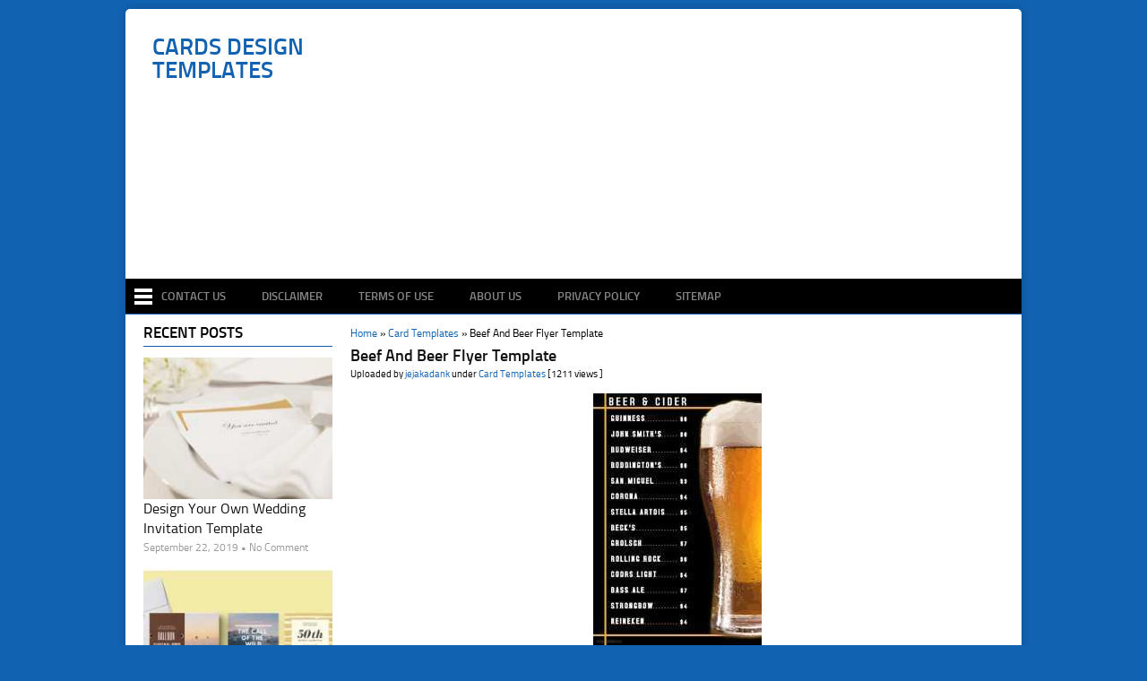

--- FILE ---
content_type: text/html; charset=UTF-8
request_url: https://legaldbol.com/beef-and-beer-flyer-template-2/
body_size: 9498
content:
<!DOCTYPE html>
<html class="no-js" lang="en-US" prefix="og: http://ogp.me/ns#">
<head><meta name="msvalidate.01" content="0465C4F2F409923CCD87F14E6E860F7A" />
<meta name="google-site-verification" content="_3w-ATaYvFEPKpu0WHQEYxXf7FeeEdUh8fqp_4PcvvI" />
	<meta charset="UTF-8">
	<!-- Always force latest IE rendering engine (even in intranet) & Chrome Frame -->
	<!--[if IE ]>
	<meta http-equiv="X-UA-Compatible" content="IE=edge,chrome=1">
	<![endif]-->
	<link rel="profile" href="https://gmpg.org/xfn/11" />
	<title>Beef And Beer Flyer Template - Cards Design Templates</title>
	<!--iOS/android/handheld specific -->
<link rel="apple-touch-icon" href="https://legaldbol.com/wp-content/themes/nichegallery/apple-touch-icon.png" />
<meta name="viewport" content="width=device-width, initial-scale=1, maximum-scale=1">
<meta name="apple-mobile-web-app-capable" content="yes">
<meta name="apple-mobile-web-app-status-bar-style" content="black">
	<link rel="pingback" href="https://legaldbol.com/xmlrpc.php" />
	
<!-- This site is optimized with the Yoast SEO plugin v9.7 - https://yoast.com/wordpress/plugins/seo/ -->
<link rel="canonical" href="https://legaldbol.com/beef-and-beer-flyer-template-2/" />
<meta property="og:locale" content="en_US" />
<meta property="og:type" content="article" />
<meta property="og:title" content="Beef And Beer Flyer Template - Cards Design Templates" />
<meta property="og:description" content="Create personalized greeting Beef And Beer Flyer Template with free card maker.Send your best wishes when you create your own personalized greeting cards with one of our free greeting card design templates. Brother Creative Center offers free, printable templates for Cards &amp; Invitations. You can customize the Card &amp; Invitation templates to meet unique needs.  How do you design a Beef And Beer Flyer Template? Customize &hellip;" />
<meta property="og:url" content="https://legaldbol.com/beef-and-beer-flyer-template-2/" />
<meta property="og:site_name" content="Cards Design Templates" />
<meta property="article:tag" content="Beef And Beer Flyer Template" />
<meta property="article:section" content="Card Templates" />
<meta property="article:published_time" content="2016-09-20T13:23:26+00:00" />
<meta property="article:modified_time" content="2019-03-18T00:24:42+00:00" />
<meta property="og:updated_time" content="2019-03-18T00:24:42+00:00" />
<meta property="og:image" content="https://legaldbol.com/wp-content/uploads/2019/03/89-Standard-Beef-And-Beer-Flyer-Template-Maker-by-Beef-And-Beer-Flyer-Template.jpg" />
<meta property="og:image:secure_url" content="https://legaldbol.com/wp-content/uploads/2019/03/89-Standard-Beef-And-Beer-Flyer-Template-Maker-by-Beef-And-Beer-Flyer-Template.jpg" />
<meta property="og:image:width" content="667" />
<meta property="og:image:height" content="1000" />
<meta property="og:image:alt" content="89 Standard Beef And Beer Flyer Template Maker by Beef And Beer Flyer Template" />
<meta name="twitter:card" content="summary_large_image" />
<meta name="twitter:description" content="Create personalized greeting Beef And Beer Flyer Template with free card maker.Send your best wishes when you create your own personalized greeting cards with one of our free greeting card design templates. Brother Creative Center offers free, printable templates for Cards &amp; Invitations. You can customize the Card &amp; Invitation templates to meet unique needs.  How do you design a Beef And Beer Flyer Template? Customize [&hellip;]" />
<meta name="twitter:title" content="Beef And Beer Flyer Template - Cards Design Templates" />
<meta name="twitter:image" content="https://legaldbol.com/wp-content/uploads/2019/03/89-Standard-Beef-And-Beer-Flyer-Template-Maker-by-Beef-And-Beer-Flyer-Template.jpg" />
<!-- / Yoast SEO plugin. -->

<link rel='dns-prefetch' href='//s.w.org' />
<link rel="alternate" type="application/rss+xml" title="Cards Design Templates &raquo; Feed" href="https://legaldbol.com/feed/" />
		<script type="text/javascript">
			window._wpemojiSettings = {"baseUrl":"https:\/\/s.w.org\/images\/core\/emoji\/11.2.0\/72x72\/","ext":".png","svgUrl":"https:\/\/s.w.org\/images\/core\/emoji\/11.2.0\/svg\/","svgExt":".svg","source":{"concatemoji":"https:\/\/legaldbol.com\/wp-includes\/js\/wp-emoji-release.min.js?ver=5.1.21"}};
			!function(e,a,t){var n,r,o,i=a.createElement("canvas"),p=i.getContext&&i.getContext("2d");function s(e,t){var a=String.fromCharCode;p.clearRect(0,0,i.width,i.height),p.fillText(a.apply(this,e),0,0);e=i.toDataURL();return p.clearRect(0,0,i.width,i.height),p.fillText(a.apply(this,t),0,0),e===i.toDataURL()}function c(e){var t=a.createElement("script");t.src=e,t.defer=t.type="text/javascript",a.getElementsByTagName("head")[0].appendChild(t)}for(o=Array("flag","emoji"),t.supports={everything:!0,everythingExceptFlag:!0},r=0;r<o.length;r++)t.supports[o[r]]=function(e){if(!p||!p.fillText)return!1;switch(p.textBaseline="top",p.font="600 32px Arial",e){case"flag":return s([55356,56826,55356,56819],[55356,56826,8203,55356,56819])?!1:!s([55356,57332,56128,56423,56128,56418,56128,56421,56128,56430,56128,56423,56128,56447],[55356,57332,8203,56128,56423,8203,56128,56418,8203,56128,56421,8203,56128,56430,8203,56128,56423,8203,56128,56447]);case"emoji":return!s([55358,56760,9792,65039],[55358,56760,8203,9792,65039])}return!1}(o[r]),t.supports.everything=t.supports.everything&&t.supports[o[r]],"flag"!==o[r]&&(t.supports.everythingExceptFlag=t.supports.everythingExceptFlag&&t.supports[o[r]]);t.supports.everythingExceptFlag=t.supports.everythingExceptFlag&&!t.supports.flag,t.DOMReady=!1,t.readyCallback=function(){t.DOMReady=!0},t.supports.everything||(n=function(){t.readyCallback()},a.addEventListener?(a.addEventListener("DOMContentLoaded",n,!1),e.addEventListener("load",n,!1)):(e.attachEvent("onload",n),a.attachEvent("onreadystatechange",function(){"complete"===a.readyState&&t.readyCallback()})),(n=t.source||{}).concatemoji?c(n.concatemoji):n.wpemoji&&n.twemoji&&(c(n.twemoji),c(n.wpemoji)))}(window,document,window._wpemojiSettings);
		</script>
		<style type="text/css">
img.wp-smiley,
img.emoji {
	display: inline !important;
	border: none !important;
	box-shadow: none !important;
	height: 1em !important;
	width: 1em !important;
	margin: 0 .07em !important;
	vertical-align: -0.1em !important;
	background: none !important;
	padding: 0 !important;
}
</style>
	<link rel='stylesheet' id='wp-block-library-css'  href='https://legaldbol.com/wp-includes/css/dist/block-library/style.min.css?ver=5.1.21' type='text/css' media='all' />
<link rel='stylesheet' id='stylesheet-css'  href='https://legaldbol.com/wp-content/themes/nichegallery/style.css?ver=5.1.21' type='text/css' media='all' />
<style id='stylesheet-inline-css' type='text/css'>

		body {background-color:#1162b1; }
		body {background-image: url(https://gulicollections.com/wp-content/themes/nichegallery/images/bg4.jpg);background-repeat: repeat; background-attachment: fixed; }
		input#author:focus, input#email:focus, input#url:focus, #commentform textarea:focus, .widget .wpt_widget_content #tags-tab-content ul li a { border-color:#1162b1;}
		.widget h3, .frontTitle, #header,.copyrights, .main-container, .relatedthumb2 img, .headerads { border-color:#1162b1;}
		#navigation ul li a:hover,  a:hover, .menu .current-menu-item > a, .menu .current-menu-item, .current-menu-ancestor > a.sf-with-ul, .current-menu-ancestor, footer .textwidget a, .single_post a, #commentform a, .copyrights a:hover, a, footer .widget li a:hover, .menu > li:hover > a, .single_post .post-info a, .post-info a, .readMore a, .reply a, .fn a, .carousel a:hover, .single_post .related-posts a:hover, .sidebar.c-4-12 .textwidget a, footer .textwidget a, .sidebar.c-4-12 a:hover, .smallbutton a:hover, .related-posts2 li a:hover, .description_images a:hover { color:#1162b1; }	
		.nav-previous a, .nav-next a, .header-button, .sub-menu, #commentform input#submit, .tagcloud a, #tabber ul.tabs li a.selected,  .pic-subscribe input[type='submit'], .pagination a, .widget .wpt_widget_content #tags-tab-content ul li a, .latestPost-review-wrapper { background-color:#1162b1; color: #fff; }
		
			.article { float: right;}
			.article-single { float: right;}
			.sidebar.c-4-12 { float: left; }
		
			
</style>
<link rel='stylesheet' id='responsive-css'  href='https://legaldbol.com/wp-content/themes/nichegallery/css/responsive.css?ver=5.1.21' type='text/css' media='all' />
<link rel='stylesheet' id='font-awesome-css'  href='https://legaldbol.com/wp-content/themes/nichegallery/fonts/font-awesome.min.css?ver=5.1.21' type='text/css' media='all' />
<script type='text/javascript' src='https://legaldbol.com/wp-includes/js/jquery/jquery.js?ver=1.12.4'></script>
<script type='text/javascript' src='https://legaldbol.com/wp-includes/js/jquery/jquery-migrate.min.js?ver=1.4.1'></script>
<link rel='https://api.w.org/' href='https://legaldbol.com/wp-json/' />
<link rel="EditURI" type="application/rsd+xml" title="RSD" href="https://legaldbol.com/xmlrpc.php?rsd" />
<link rel="wlwmanifest" type="application/wlwmanifest+xml" href="https://legaldbol.com/wp-includes/wlwmanifest.xml" /> 
<meta name="generator" content="WordPress 5.1.21" />
<link rel='shortlink' href='https://legaldbol.com/?p=196528' />
<link rel="alternate" type="application/json+oembed" href="https://legaldbol.com/wp-json/oembed/1.0/embed?url=https%3A%2F%2Flegaldbol.com%2Fbeef-and-beer-flyer-template-2%2F" />
<link rel="alternate" type="text/xml+oembed" href="https://legaldbol.com/wp-json/oembed/1.0/embed?url=https%3A%2F%2Flegaldbol.com%2Fbeef-and-beer-flyer-template-2%2F&#038;format=xml" />

</head>
<body id ="blog" class="post-template-default single single-post postid-196528 single-format-standard main">
	<div class="main-container">

		<header class="main-header">
			<div id="header">
															  <h2 id="logo" class="text-logo">
								<a href="https://legaldbol.com">Cards Design Templates</a>
							</h2><!-- END #logo -->
																	
		<div class="headeradstop">
			<script async src="//pagead2.googlesyndication.com/pagead/js/adsbygoogle.js"></script>
<!-- guli 1 -->
<ins class="adsbygoogle"
     style="display:block"
     data-ad-client="ca-pub-5522457477299831"
     data-ad-slot="3311266610"
     data-ad-format="auto"
     data-full-width-responsive="true"></ins>
<script>
(adsbygoogle = window.adsbygoogle || []).push({});
</script>									
		</div>
</div></header>	
				<div class="secondary-navigation">
					<nav id="navigation" >
					<div id="nav-icon"><a href="https://legaldbol.com"><img src="https://legaldbol.com/wp-content/themes/nichegallery/css/images/nav-icon.png" width="20" height="22"  alt="Send your best wishes when you create your own personalized greeting cards with one of our free greeting card design templates."/> </a></div>
													<ul id="menu-menu" class="menu"><li id="menu-item-12" class="menu-item menu-item-type-post_type menu-item-object-page"><a href="https://legaldbol.com/contact-us/">Contact Us<br /><span class="sub"></span></a></li>
<li id="menu-item-13" class="menu-item menu-item-type-post_type menu-item-object-page"><a href="https://legaldbol.com/disclaimer/">Disclaimer<br /><span class="sub"></span></a></li>
<li id="menu-item-14" class="menu-item menu-item-type-post_type menu-item-object-page"><a href="https://legaldbol.com/terms-of-use/">Terms of Use<br /><span class="sub"></span></a></li>
<li id="menu-item-15" class="menu-item menu-item-type-post_type menu-item-object-page"><a href="https://legaldbol.com/about-us/">About Us<br /><span class="sub"></span></a></li>
<li id="menu-item-16" class="menu-item menu-item-type-post_type menu-item-object-page"><a href="https://legaldbol.com/privacy-policy/">Privacy Policy<br /><span class="sub"></span></a></li>
<li id="menu-item-17" class="menu-item menu-item-type-post_type menu-item-object-page"><a href="https://legaldbol.com/sitemap/">Sitemap<br /><span class="sub"></span></a></li>
</ul>												<a href="#" id="pull">Menu</a>
					</nav>
				</div>
						<div class="headerads"></div>
<div id="page" class="single">
	<div class="content">
		<!-- Start Article -->
		<article class="article-single">		
							<div id="post-196528" class="post post-196528 type-post status-publish format-standard has-post-thumbnail hentry category-card-templates tag-beef-and-beer-flyer-template has_thumb">
							<div class="crumbs"><a href="https://legaldbol.com">Home</a> &raquo; <a href="https://legaldbol.com/category/card-templates/">Card Templates</a> &raquo; <span>Beef And Beer Flyer Template</span></div>							
					<div class="single_post">
						<header>
							<!-- Start Title -->
							<h1 class="title single-title">Beef And Beer Flyer Template</h1>
							<div class="single_meta_info">Uploaded by <a rel="nofollow" href="https://legaldbol.com/author/jejakadank/" title="Posts by jejakadank" rel="author">jejakadank</a> under <a href="https://legaldbol.com/category/card-templates/" rel="nofollow">Card Templates</a>  [1211 views ]</div>
							<!-- End Title -->
						</header>
						<!-- Start Content -->
					<center>	<div class="big-thumb-post">
					<a href='https://legaldbol.com/beef-and-beer-flyer-template-2/23-visiting-beef-and-beer-flyer-template-formating-for-beef-and-beer-flyer-template/'><img width="188" height="282" src="https://legaldbol.com/wp-content/uploads/2019/03/23-Visiting-Beef-And-Beer-Flyer-Template-Formating-for-Beef-And-Beer-Flyer-Template.jpg" class="attachment-196528 size-196528" alt="23 Visiting Beef And Beer Flyer Template Formating for Beef And Beer Flyer Template" /></a>			
	

</div></center>
						<div class="post-single-content box mark-links">
																<div class="topad">
										<script async src="//pagead2.googlesyndication.com/pagead/js/adsbygoogle.js"></script>
<!-- guli 1 -->
<ins class="adsbygoogle"
     style="display:block"
     data-ad-client="ca-pub-5522457477299831"
     data-ad-slot="3311266610"
     data-ad-format="auto"
     data-full-width-responsive="true"></ins>
<script>
(adsbygoogle = window.adsbygoogle || []).push({});
</script>									</div>
														
												
													
													<p style="text-align: justify;">Create personalized greeting Beef And Beer Flyer Template with free <em>card</em> maker.Send your best wishes when you create your own personalized greeting <em>cards</em> with one of our free greeting <em>card</em> design <em>templates</em>. Brother Creative Center offers free, printable <em>templates</em> for <em>Cards</em> &amp; Invitations. You can customize the <em>Card</em> &amp; Invitation <em>templates</em> to meet unique needs. </p>
<p style="text-align: justify;">How do you design a Beef And Beer Flyer Template?</p>
<div class="co8aDb gsrt" style="text-align: justify;" role="heading" aria-level="3"><b>Customize your greeting card with just a few clicks</b></div>
<div class="RqBzHd">
<ol class="X5LH0c" style="text-align: justify;">
<li class="TrT0Xe">Change the images.</li>
<li class="TrT0Xe">Change the fonts. Choose from of over 130 fresh fonts.</li>
<li class="TrT0Xe">Change the background.</li>
<li class="TrT0Xe">Change the colors. Change the color of your text boxes and text to add extra flair.</li>
</ol>
<p style="text-align: justify;">Want an impressive business card but lacking in inspiration? Our free business Beef And Beer Flyer Template will help you create a card with ease. You searched for business <em>card template</em>! Etsy is the home to thousands of handmade, vintage, and one-of-a-kind products and gifts related to your search.</p>
</div>
<p style="text-align: justify;">Get inspired by professionally designed Standard Business Beef And Beer Flyer Template. We don&#8217;t have a particular template for custom cards, since your file will be different than everyone. We offer a variety of free online printing templates for all your projects. Select from our Business Beef And Beer Flyer Template and other free templates including Brochures. Choose from one of our free Business <em>Card Templates</em> at Overnight Prints or upload your own design! Definition of a <a href="https://legaldbol.com">Beef And Beer Flyer Template</a> You have to be either Administrator or a Project Manager to be able to create and manage <em>card templates.</em></p>
<p style="text-align: justify;">The section provides support for schools and parents on reporting in primary schools. Pick out one of our templates and personalize for every occasion. Make a professional business <em>card</em> with Placeit&#8217;s simple business <em>card</em> maker. You&#8217;ll be creating beautiful business <em>cards</em> within seconds &#8211; for all sorts of niches! Check out our Business Beef And Beer Flyer Template for Fast and Easy Editing. Our Templates Come with Margins for Prepress File Preparation. Did you know that you can copy pretty much anything in Trello? Checkout the article Copying <em>cards.</em></p>
<div style="clear:both; margin-top:0em; margin-bottom:1em;"><a href="https://legaldbol.com/easter-card-templates-printable/" target="_blank" rel="nofollow" class="u3163ee9cd3b7a9061562dcc36a97374f"><!-- INLINE RELATED POSTS 1/3 //--><style> .u3163ee9cd3b7a9061562dcc36a97374f { padding:0px; margin: 0; padding-top:1em!important; padding-bottom:1em!important; width:100%; display: block; font-weight:bold; background-color:inherit; border:0!important; border-left:4px solid inherit!important; text-decoration:none; } .u3163ee9cd3b7a9061562dcc36a97374f:active, .u3163ee9cd3b7a9061562dcc36a97374f:hover { opacity: 1; transition: opacity 250ms; webkit-transition: opacity 250ms; text-decoration:none; } .u3163ee9cd3b7a9061562dcc36a97374f { transition: background-color 250ms; webkit-transition: background-color 250ms; opacity: 0.5; transition: opacity 250ms; webkit-transition: opacity 250ms; } .u3163ee9cd3b7a9061562dcc36a97374f .ctaText { font-weight:bold; color:inherit; text-decoration:none; font-size: 16px; } .u3163ee9cd3b7a9061562dcc36a97374f .postTitle { color:inherit; text-decoration: underline!important; font-size: 16px; } .u3163ee9cd3b7a9061562dcc36a97374f:hover .postTitle { text-decoration: underline!important; } </style><div style="padding-left:1em; padding-right:1em;"><span class="ctaText">Read Also</span>&nbsp; <span class="postTitle">Easter Card Templates Printable</span></div></a></div>				<div class="description_images"> 			
Find out the most recent images of Beef And Beer Flyer Template here, and also you can get the image here simply image posted uploaded by <a rel="nofollow" href="https://legaldbol.com/author/jejakadank/" title="Posts by jejakadank" rel="author">jejakadank</a> that saved in our collection.								
																<div class="ads300bottom">
										<script async src="//pagead2.googlesyndication.com/pagead/js/adsbygoogle.js"></script>
<ins class="adsbygoogle"
     style="display:block; text-align:center;"
     data-ad-layout="in-article"
     data-ad-format="fluid"
     data-ad-client="ca-pub-5522457477299831"
     data-ad-slot="6292653175"></ins>
<script>
     (adsbygoogle = window.adsbygoogle || []).push({});
</script>									</div>
																
<div class="single-galery">
<a href="https://legaldbol.com/beef-and-beer-flyer-template-2/89-standard-beef-and-beer-flyer-template-maker-by-beef-and-beer-flyer-template/" target="_blank"><img src="https://legaldbol.com/wp-content/uploads/2019/03/89-Standard-Beef-And-Beer-Flyer-Template-Maker-by-Beef-And-Beer-Flyer-Template-220x165.jpg" alt="89 Standard Beef And Beer Flyer Template Maker by Beef And Beer Flyer Template" title="89 Standard Beef And Beer Flyer Template Maker by Beef And Beer Flyer Template"></a><a href="https://legaldbol.com/beef-and-beer-flyer-template-2/84-visiting-beef-and-beer-flyer-template-photo-by-beef-and-beer-flyer-template/" target="_blank"><img src="https://legaldbol.com/wp-content/uploads/2019/03/84-Visiting-Beef-And-Beer-Flyer-Template-Photo-by-Beef-And-Beer-Flyer-Template-220x165.jpg" alt="84 Visiting Beef And Beer Flyer Template Photo by Beef And Beer Flyer Template" title="84 Visiting Beef And Beer Flyer Template Photo by Beef And Beer Flyer Template"></a><a href="https://legaldbol.com/beef-and-beer-flyer-template-2/49-creating-beef-and-beer-flyer-template-in-photoshop-by-beef-and-beer-flyer-template/" target="_blank"><img src="https://legaldbol.com/wp-content/uploads/2019/03/49-Creating-Beef-And-Beer-Flyer-Template-in-Photoshop-by-Beef-And-Beer-Flyer-Template-220x165.jpg" alt="49 Creating Beef And Beer Flyer Template in Photoshop by Beef And Beer Flyer Template" title="49 Creating Beef And Beer Flyer Template in Photoshop by Beef And Beer Flyer Template"></a><a href="https://legaldbol.com/beef-and-beer-flyer-template-2/19-report-beef-and-beer-flyer-template-download-with-beef-and-beer-flyer-template/" target="_blank"><img src="https://legaldbol.com/wp-content/uploads/2019/03/19-Report-Beef-And-Beer-Flyer-Template-Download-with-Beef-And-Beer-Flyer-Template-220x165.jpg" alt="19 Report Beef And Beer Flyer Template Download with Beef And Beer Flyer Template" title="19 Report Beef And Beer Flyer Template Download with Beef And Beer Flyer Template"></a><a href="https://legaldbol.com/beef-and-beer-flyer-template-2/56-customize-beef-and-beer-flyer-template-in-word-with-beef-and-beer-flyer-template/" target="_blank"><img src="https://legaldbol.com/wp-content/uploads/2019/03/56-Customize-Beef-And-Beer-Flyer-Template-in-Word-with-Beef-And-Beer-Flyer-Template-220x165.jpg" alt="56 Customize Beef And Beer Flyer Template in Word with Beef And Beer Flyer Template" title="56 Customize Beef And Beer Flyer Template in Word with Beef And Beer Flyer Template"></a><a href="https://legaldbol.com/beef-and-beer-flyer-template-2/64-creating-beef-and-beer-flyer-template-with-stunning-design-with-beef-and-beer-flyer-template/" target="_blank"><img src="https://legaldbol.com/wp-content/uploads/2019/03/64-Creating-Beef-And-Beer-Flyer-Template-With-Stunning-Design-with-Beef-And-Beer-Flyer-Template-220x165.jpg" alt="64 Creating Beef And Beer Flyer Template With Stunning Design with Beef And Beer Flyer Template" title="64 Creating Beef And Beer Flyer Template With Stunning Design with Beef And Beer Flyer Template"></a><a href="https://legaldbol.com/beef-and-beer-flyer-template-2/27-online-beef-and-beer-flyer-template-for-free-with-beef-and-beer-flyer-template/" target="_blank"><img src="https://legaldbol.com/wp-content/uploads/2019/03/27-Online-Beef-And-Beer-Flyer-Template-For-Free-with-Beef-And-Beer-Flyer-Template.jpg" alt="27 Online Beef And Beer Flyer Template For Free with Beef And Beer Flyer Template" title="27 Online Beef And Beer Flyer Template For Free with Beef And Beer Flyer Template"></a><a href="https://legaldbol.com/beef-and-beer-flyer-template-2/70-format-beef-and-beer-flyer-template-layouts-with-beef-and-beer-flyer-template/" target="_blank"><img src="https://legaldbol.com/wp-content/uploads/2019/03/70-Format-Beef-And-Beer-Flyer-Template-Layouts-with-Beef-And-Beer-Flyer-Template-220x165.jpg" alt="70 Format Beef And Beer Flyer Template Layouts with Beef And Beer Flyer Template" title="70 Format Beef And Beer Flyer Template Layouts with Beef And Beer Flyer Template"></a><a href="https://legaldbol.com/beef-and-beer-flyer-template-2/70-adding-beef-and-beer-flyer-template-formating-by-beef-and-beer-flyer-template/" target="_blank"><img src="https://legaldbol.com/wp-content/uploads/2019/03/70-Adding-Beef-And-Beer-Flyer-Template-Formating-by-Beef-And-Beer-Flyer-Template-220x165.jpg" alt="70 Adding Beef And Beer Flyer Template Formating by Beef And Beer Flyer Template" title="70 Adding Beef And Beer Flyer Template Formating by Beef And Beer Flyer Template"></a><a href="https://legaldbol.com/beef-and-beer-flyer-template-2/19-printable-beef-and-beer-flyer-template-layouts-by-beef-and-beer-flyer-template/" target="_blank"><img src="https://legaldbol.com/wp-content/uploads/2019/03/19-Printable-Beef-And-Beer-Flyer-Template-Layouts-by-Beef-And-Beer-Flyer-Template-218x165.jpg" alt="19 Printable Beef And Beer Flyer Template Layouts by Beef And Beer Flyer Template" title="19 Printable Beef And Beer Flyer Template Layouts by Beef And Beer Flyer Template"></a><a href="https://legaldbol.com/beef-and-beer-flyer-template-2/96-adding-beef-and-beer-flyer-template-for-free-for-beef-and-beer-flyer-template/" target="_blank"><img src="https://legaldbol.com/wp-content/uploads/2019/03/96-Adding-Beef-And-Beer-Flyer-Template-For-Free-for-Beef-And-Beer-Flyer-Template-220x165.jpg" alt="96 Adding Beef And Beer Flyer Template For Free for Beef And Beer Flyer Template" title="96 Adding Beef And Beer Flyer Template For Free for Beef And Beer Flyer Template"></a><a href="https://legaldbol.com/beef-and-beer-flyer-template-2/64-how-to-create-beef-and-beer-flyer-template-layouts-with-beef-and-beer-flyer-template/" target="_blank"><img src="https://legaldbol.com/wp-content/uploads/2019/03/64-How-To-Create-Beef-And-Beer-Flyer-Template-Layouts-with-Beef-And-Beer-Flyer-Template-220x165.jpg" alt="64 How To Create Beef And Beer Flyer Template Layouts with Beef And Beer Flyer Template" title="64 How To Create Beef And Beer Flyer Template Layouts with Beef And Beer Flyer Template"></a></div>
										
																<div class="description_images_bottom">This image is provided only for personal use. If you found any images copyrighted to yours, please contact us and we will remove it. We don't intend to display any copyright protected images.</div>
																	
								</div>								

				<!-- End Content -->
				<div class="social">
       Share on:
        <!--Twitter-->
		        <a class="twitter" href="https://twitter.com/share?text=Beef And Beer Flyer Template&url=https://legaldbol.com/beef-and-beer-flyer-template-2/&via=" title="Share on Twitter" rel="nofollow" target="_blank">Twitter</a>
		        <!--Facebook-->
		        <a class="facebook" href="https://www.facebook.com/sharer.php?u=https://legaldbol.com/beef-and-beer-flyer-template-2/&t=Beef And Beer Flyer Template">Facebook</a>
		        <!--Google Plus-->
		        <a class="google-plus" target="_blank" href="https://plus.google.com/share?url=https://legaldbol.com/beef-and-beer-flyer-template-2/" onclick="window.open('https://plus.google.com/share?url=https://legaldbol.com/beef-and-beer-flyer-template-2/','gplusshare','width=600,height=400,left='+(screen.availWidth/2-225)+',top='+(screen.availHeight/2-150)+'');return false;">Google+</a>
				<!--Pinterest-->
				<a class="pinterest" href="https://pinterest.com/pin/create/button/?url=https://legaldbol.com/beef-and-beer-flyer-template-2/&media=https://legaldbol.com/wp-content/uploads/2019/03/89-Standard-Beef-And-Beer-Flyer-Template-Maker-by-Beef-And-Beer-Flyer-Template.jpg" title="Pinterest" rel="nofollow" target="_blank">Pinterest</a>
				<!--Reddit-->
				<a class="reddit" href="http://www.reddit.com/submit?url=https://legaldbol.com/beef-and-beer-flyer-template-2/&amp;title=Beef And Beer Flyer Template" title="Reddit" rel="nofollow" target="_blank">Reddit</a>
				<!--Stumbleupon-->
				<a class="stumbleupon" href="http://www.stumbleupon.com/submit?url=https://legaldbol.com/beef-and-beer-flyer-template-2/&amp;title=Beef And Beer Flyer Template" title="Stumble it" rel="nofollow" target="_blank">Stumble it</a>
				<!--Digg-->
				<a class="digg" href="http://digg.com/submit?url=https://legaldbol.com/beef-and-beer-flyer-template-2/&amp;title=Beef And Beer Flyer Template" title="Digg this!" rel="nofollow" target="_blank">Digg this!</a>
				<!--Linkedin-->
				<a class="linkedin" href="http://www.linkedin.com/shareArticle?mini=true&amp;title=Beef And Beer Flyer Template&amp;url=https://legaldbol.com/beef-and-beer-flyer-template-2/" title="Share on LinkedIn" rel="external nofollow" rel="nofollow" target="_blank">LinkedIn</a>
				<!--Del.icio.us-->
				<a class="delicious" href="http://del.icio.us/post?url=https://legaldbol.com/beef-and-beer-flyer-template-2/&amp;title=Beef And Beer Flyer Template" title="Bookmark on del.icio.us" rel="nofollow" target="_blank">Del.icio.us</a>
		</div>
<div class="solidsocial"></div>
	
					
<h3 class="related-posts2">Related Beef And Beer Flyer Template</h3>
					<div class="post excerpt2">
			<a href="https://legaldbol.com/business-card-template-videographer/" title="Business Card Template Videographer" rel="nofollow" id="featured-thumbnail">
					<div class="featured-thumbnail">
					<img src="https://legaldbol.com/wp-content/uploads/2019/03/81-Free-Printable-Business-Card-Template-Videographer-PSD-File-by-Business-Card-Template-Videographer-220x150.jpg" alt="Business Card Template Videographer" title="Business Card Template Videographer"/>
					</div>
						<div class="featured-cat-views">&#9744; <span class="thetime">1321  views</span></div> </a>
															
				<h3 class="home-title">
					<a href="https://legaldbol.com/business-card-template-videographer/" title="Business Card Template Videographer" rel="bookmark">Business Card Template Videographer</a>
					</h3></div>																					
						<div class="post excerpt2">
			<a href="https://legaldbol.com/note-card-template-in-word/" title="Note Card Template In Word" rel="nofollow" id="featured-thumbnail">
					<div class="featured-thumbnail">
					<img src="https://legaldbol.com/wp-content/uploads/2019/03/35-Best-Note-Card-Template-In-Word-With-Stunning-Design-by-Note-Card-Template-In-Word-220x165.jpg" alt="Note Card Template In Word" title="Note Card Template In Word"/>
					</div>
						<div class="featured-cat-views">&#9744; <span class="thetime">1173  views</span></div> </a>
															
				<h3 class="home-title">
					<a href="https://legaldbol.com/note-card-template-in-word/" title="Note Card Template In Word" rel="bookmark">Note Card Template In...</a>
					</h3></div>																					
						<div class="post excerpt2">
			<a href="https://legaldbol.com/daily-calendar-template-november-2018/" title="Daily Calendar Template November 2018" rel="nofollow" id="featured-thumbnail">
					<div class="featured-thumbnail">
					<img src="https://legaldbol.com/wp-content/uploads/2019/03/20-Adding-Daily-Calendar-Template-November-2018-in-Photoshop-with-Daily-Calendar-Template-November-2018-220x165.jpg" alt="Daily Calendar Template November 2018" title="Daily Calendar Template November 2018"/>
					</div>
						<div class="featured-cat-views">&#9744; <span class="thetime">1019  views</span></div> </a>
															
				<h3 class="home-title">
					<a href="https://legaldbol.com/daily-calendar-template-november-2018/" title="Daily Calendar Template November 2018" rel="bookmark">Daily Calendar Template November...</a>
					</h3></div>																					
						<div class="post excerpt2">
			<a href="https://legaldbol.com/table-tent-card-template-illustrator/" title="Table Tent Card Template Illustrator" rel="nofollow" id="featured-thumbnail">
					<div class="featured-thumbnail">
					<img src="https://legaldbol.com/wp-content/uploads/2019/03/97-How-To-Create-Table-Tent-Card-Template-Illustrator-Now-by-Table-Tent-Card-Template-Illustrator-220x165.jpg" alt="Table Tent Card Template Illustrator" title="Table Tent Card Template Illustrator"/>
					</div>
						<div class="featured-cat-views">&#9744; <span class="thetime">1117  views</span></div> </a>
															
				<h3 class="home-title">
					<a href="https://legaldbol.com/table-tent-card-template-illustrator/" title="Table Tent Card Template Illustrator" rel="bookmark">Table Tent Card Template...</a>
					</h3></div>																					
						<div class="post excerpt2">
			<a href="https://legaldbol.com/professional-event-agenda-template/" title="Professional Event Agenda Template" rel="nofollow" id="featured-thumbnail">
					<div class="featured-thumbnail">
					<img src="https://legaldbol.com/wp-content/uploads/2019/03/23-Format-Professional-Event-Agenda-Template-Photo-by-Professional-Event-Agenda-Template-220x165.jpg" alt="Professional Event Agenda Template" title="Professional Event Agenda Template"/>
					</div>
						<div class="featured-cat-views">&#9744; <span class="thetime">1155  views</span></div> </a>
															
				<h3 class="home-title">
					<a href="https://legaldbol.com/professional-event-agenda-template/" title="Professional Event Agenda Template" rel="bookmark">Professional Event Agenda Template</a>
					</h3></div>																					
						<div class="post excerpt2">
			<a href="https://legaldbol.com/gospel-flyer-template-free/" title="Gospel Flyer Template Free" rel="nofollow" id="featured-thumbnail">
					<div class="featured-thumbnail">
					<img src="https://legaldbol.com/wp-content/uploads/2019/03/55-Adding-Gospel-Flyer-Template-Free-Maker-with-Gospel-Flyer-Template-Free-220x165.jpg" alt="Gospel Flyer Template Free" title="Gospel Flyer Template Free"/>
					</div>
						<div class="featured-cat-views">&#9744; <span class="thetime">1210  views</span></div> </a>
															
				<h3 class="home-title">
					<a href="https://legaldbol.com/gospel-flyer-template-free/" title="Gospel Flyer Template Free" rel="bookmark">Gospel Flyer Template Free</a>
					</h3></div>																					
			                        			
				  						
					</div>
				</div>
																	</article>
	<!-- End Article -->
	<!-- Start Sidebar -->
	<aside class="sidebar c-4-12">
	<div id="sidebars" class="sidebar">
		<div class="sidebar_list">
			<li id="pic_recent_posts_widget-2" class="widget widget-sidebar widget_pic_recent_posts_widget"><h3>Recent Posts</h3><ul class="advanced-recent-posts">        <li>
            <a href="https://legaldbol.com/design-your-own-wedding-invitation-template/">
                                                            <img width="220" height="165" src="https://legaldbol.com/wp-content/uploads/2019/06/84-Customize-Our-Free-Design-Your-Own-Wedding-Invitation-Template-for-Ms-Word-for-Design-Your-Own-Wedding-Invitation-Template-220x165.jpg" class="big-thumb wp-post-image" alt="84 Customize Our Free Design Your Own Wedding Invitation Template for Ms Word for Design Your Own Wedding Invitation Template" title="" />                                                    Design Your Own Wedding Invitation Template   
            </a>
            <div class="meta">
                                    September 22, 2019                                                     &bull; 
                                                    No Comment                            </div> <!--end .entry-meta-->
        </li>   
                <li>
            <a href="https://legaldbol.com/party-invitation-card-maker-app/">
                                                            <img width="220" height="165" src="https://legaldbol.com/wp-content/uploads/2019/06/99-Create-Party-Invitation-Card-Maker-App-in-Photoshop-with-Party-Invitation-Card-Maker-App-220x165.jpg" class="big-thumb wp-post-image" alt="99 Create Party Invitation Card Maker App in Photoshop with Party Invitation Card Maker App" title="" />                                                    Party Invitation Card Maker App   
            </a>
            <div class="meta">
                                    September 22, 2019                                                     &bull; 
                                                    No Comment                            </div> <!--end .entry-meta-->
        </li>   
                <li>
            <a href="https://legaldbol.com/wedding-invitation-template-rsvp/">
                                                            <img width="220" height="165" src="https://legaldbol.com/wp-content/uploads/2019/06/71-The-Best-Wedding-Invitation-Template-Rsvp-for-Ms-Word-by-Wedding-Invitation-Template-Rsvp-220x165.jpg" class="big-thumb wp-post-image" alt="71 The Best Wedding Invitation Template Rsvp for Ms Word by Wedding Invitation Template Rsvp" title="" />                                                    Wedding Invitation Template Rsvp   
            </a>
            <div class="meta">
                                    September 21, 2019                                                     &bull; 
                                                    No Comment                            </div> <!--end .entry-meta-->
        </li>   
                <li>
            <a href="https://legaldbol.com/invitation-card-format-for-marriage/">
                                                            <img width="220" height="165" src="https://legaldbol.com/wp-content/uploads/2019/06/84-Customize-Invitation-Card-Format-For-Marriage-Download-for-Invitation-Card-Format-For-Marriage-1-1-1-220x165.jpg" class="big-thumb wp-post-image" alt="84 Customize Invitation Card Format For Marriage Download for Invitation Card Format For Marriage" title="" />                                                    Invitation Card Format For Marriage   
            </a>
            <div class="meta">
                                    September 20, 2019                                                     &bull; 
                                                    No Comment                            </div> <!--end .entry-meta-->
        </li>   
                <li>
            <a href="https://legaldbol.com/wedding-invitation-ticket-template-vector-free-download/">
                                                            <img width="220" height="165" src="https://legaldbol.com/wp-content/uploads/2019/06/68-Blank-Wedding-Invitation-Ticket-Template-Vector-Free-Download-in-Photoshop-with-Wedding-Invitation-Ticket-Template-Vector-Free-Download-220x165.jpg" class="big-thumb wp-post-image" alt="68 Blank Wedding Invitation Ticket Template Vector Free Download in Photoshop with Wedding Invitation Ticket Template Vector Free Download" title="" />                                                    Wedding Invitation Ticket Template Vector Free Download   
            </a>
            <div class="meta">
                                    September 20, 2019                                                     &bull; 
                                                    No Comment                            </div> <!--end .entry-meta-->
        </li>   
        </ul>
</li><li id="archives-2" class="widget widget-sidebar widget_archive"><h3>Archives</h3>		<ul>
				<li><a href='https://legaldbol.com/2019/09/'>September 2019</a></li>
	<li><a href='https://legaldbol.com/2019/08/'>August 2019</a></li>
	<li><a href='https://legaldbol.com/2019/07/'>July 2019</a></li>
	<li><a href='https://legaldbol.com/2019/06/'>June 2019</a></li>
	<li><a href='https://legaldbol.com/2019/05/'>May 2019</a></li>
	<li><a href='https://legaldbol.com/2019/04/'>April 2019</a></li>
	<li><a href='https://legaldbol.com/2019/03/'>March 2019</a></li>
	<li><a href='https://legaldbol.com/2019/02/'>February 2019</a></li>
	<li><a href='https://legaldbol.com/2019/01/'>January 2019</a></li>
	<li><a href='https://legaldbol.com/2018/12/'>December 2018</a></li>
	<li><a href='https://legaldbol.com/2018/11/'>November 2018</a></li>
	<li><a href='https://legaldbol.com/2018/05/'>May 2018</a></li>
	<li><a href='https://legaldbol.com/2018/04/'>April 2018</a></li>
	<li><a href='https://legaldbol.com/2018/03/'>March 2018</a></li>
	<li><a href='https://legaldbol.com/2018/02/'>February 2018</a></li>
	<li><a href='https://legaldbol.com/2018/01/'>January 2018</a></li>
	<li><a href='https://legaldbol.com/2017/12/'>December 2017</a></li>
	<li><a href='https://legaldbol.com/2017/11/'>November 2017</a></li>
	<li><a href='https://legaldbol.com/2017/10/'>October 2017</a></li>
	<li><a href='https://legaldbol.com/2017/09/'>September 2017</a></li>
	<li><a href='https://legaldbol.com/2017/08/'>August 2017</a></li>
	<li><a href='https://legaldbol.com/2017/07/'>July 2017</a></li>
	<li><a href='https://legaldbol.com/2017/06/'>June 2017</a></li>
	<li><a href='https://legaldbol.com/2017/05/'>May 2017</a></li>
	<li><a href='https://legaldbol.com/2017/03/'>March 2017</a></li>
	<li><a href='https://legaldbol.com/2017/02/'>February 2017</a></li>
	<li><a href='https://legaldbol.com/2017/01/'>January 2017</a></li>
	<li><a href='https://legaldbol.com/2016/12/'>December 2016</a></li>
	<li><a href='https://legaldbol.com/2016/11/'>November 2016</a></li>
	<li><a href='https://legaldbol.com/2016/10/'>October 2016</a></li>
	<li><a href='https://legaldbol.com/2016/09/'>September 2016</a></li>
	<li><a href='https://legaldbol.com/2016/07/'>July 2016</a></li>
	<li><a href='https://legaldbol.com/2016/06/'>June 2016</a></li>
	<li><a href='https://legaldbol.com/2016/05/'>May 2016</a></li>
	<li><a href='https://legaldbol.com/2016/04/'>April 2016</a></li>
	<li><a href='https://legaldbol.com/2016/03/'>March 2016</a></li>
	<li><a href='https://legaldbol.com/2016/02/'>February 2016</a></li>
	<li><a href='https://legaldbol.com/2016/01/'>January 2016</a></li>
		</ul>
			</li><li id="categories-2" class="widget widget-sidebar widget_categories"><h3>Categories</h3>		<ul>
				<li class="cat-item cat-item-3"><a href="https://legaldbol.com/category/card-templates/" >Card Templates</a>
</li>
		</ul>
			</li><li id="text-2" class="widget widget-sidebar widget_text">			<div class="textwidget"><p>   <!-- Histats.com  (div with counter) --></p>
<div id="histats_counter"></div>
<p><!-- Histats.com  START  (aync)--><br />
<script type="text/javascript">var _Hasync= _Hasync|| [];
_Hasync.push(['Histats.start', '1,4236230,4,9,110,60,00010000']);
_Hasync.push(['Histats.fasi', '1']);
_Hasync.push(['Histats.track_hits', '']);
(function() {
var hs = document.createElement('script'); hs.type = 'text/javascript'; hs.async = true;
hs.src = ('//s10.histats.com/js15_as.js');
(document.getElementsByTagName('head')[0] || document.getElementsByTagName('body')[0]).appendChild(hs);
})();</script><br />
<noscript><a href="/" target="_blank"><img  src="//sstatic1.histats.com/0.gif?4236230&#038;101" alt="free hit counter" border="0"></a></noscript><br />
<!-- Histats.com  END  --></p>
</div>
		</li>		</div>
	</div><!--sidebars-->
</aside>	<!-- End Sidebar -->
		</div><!--.content-->
	</div><!--#page-->
<footer>
	</footer><!--footer-->
<div class="copyrights"><!--footer code-->
<!--start copyrights-->
	<div class="footer-navigation">
					<ul class="menu">
			</ul>		
						</div>
<div class="row" id="copyright-note">
	<div class="copyright-left-text"> Theme by <a href="https://gulicollections.com/"> awangput</a></div>
	<div class="copyright-text">Copyright &copy; 2026 <a href="https://legaldbol.com" title="Send your best wishes when you create your own personalized greeting cards with one of our free greeting card design templates." rel="nofollow">Cards Design Templates</a></div>
	</div>

<!--end copyrights-->
</div>
<script type='text/javascript' src='https://legaldbol.com/wp-content/themes/nichegallery/js/customscript.js?ver=null'></script>
<script type='text/javascript' src='https://legaldbol.com/wp-includes/js/wp-embed.min.js?ver=5.1.21'></script>
</div><!--.main-container-->
<script defer src="https://static.cloudflareinsights.com/beacon.min.js/vcd15cbe7772f49c399c6a5babf22c1241717689176015" integrity="sha512-ZpsOmlRQV6y907TI0dKBHq9Md29nnaEIPlkf84rnaERnq6zvWvPUqr2ft8M1aS28oN72PdrCzSjY4U6VaAw1EQ==" data-cf-beacon='{"version":"2024.11.0","token":"70229d1ae54b44d5ab6566797c6bb402","r":1,"server_timing":{"name":{"cfCacheStatus":true,"cfEdge":true,"cfExtPri":true,"cfL4":true,"cfOrigin":true,"cfSpeedBrain":true},"location_startswith":null}}' crossorigin="anonymous"></script>
</body>
</html>

--- FILE ---
content_type: text/html; charset=utf-8
request_url: https://www.google.com/recaptcha/api2/aframe
body_size: 267
content:
<!DOCTYPE HTML><html><head><meta http-equiv="content-type" content="text/html; charset=UTF-8"></head><body><script nonce="qiLtIr7TXyxx8Bib_P05Pg">/** Anti-fraud and anti-abuse applications only. See google.com/recaptcha */ try{var clients={'sodar':'https://pagead2.googlesyndication.com/pagead/sodar?'};window.addEventListener("message",function(a){try{if(a.source===window.parent){var b=JSON.parse(a.data);var c=clients[b['id']];if(c){var d=document.createElement('img');d.src=c+b['params']+'&rc='+(localStorage.getItem("rc::a")?sessionStorage.getItem("rc::b"):"");window.document.body.appendChild(d);sessionStorage.setItem("rc::e",parseInt(sessionStorage.getItem("rc::e")||0)+1);localStorage.setItem("rc::h",'1768988269426');}}}catch(b){}});window.parent.postMessage("_grecaptcha_ready", "*");}catch(b){}</script></body></html>